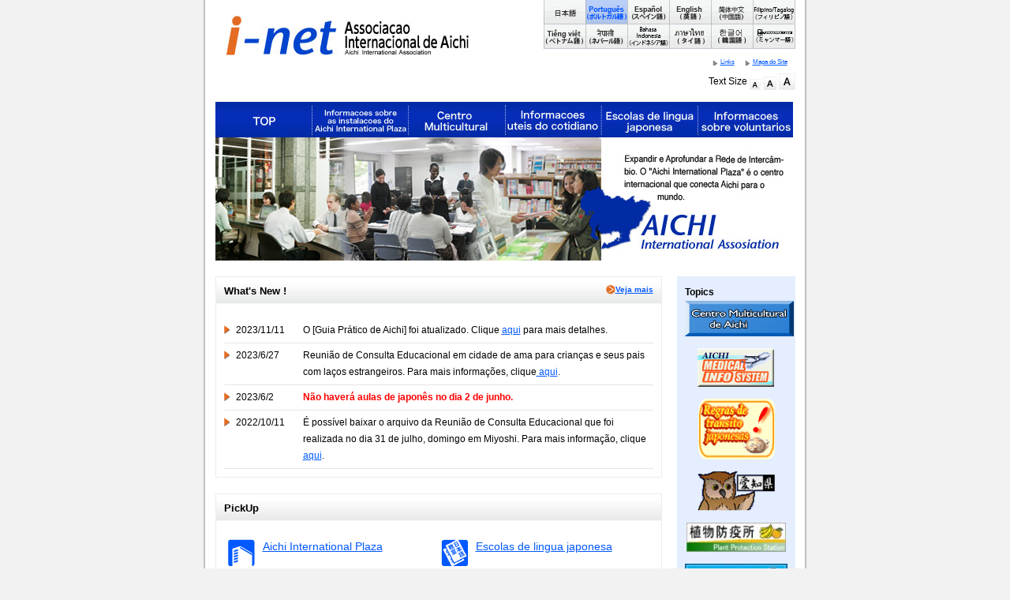

--- FILE ---
content_type: text/html; charset=none
request_url: https://www2.aia.pref.aichi.jp/topp/index.html
body_size: 3486
content:
<!DOCTYPE HTML PUBLIC "-//W3C//DTD HTML 4.01//EN" "http://www.w3.org/TR/html4/strict.dtd">
<html lang="pt">



<head>
<meta http-equiv="Content-Type" content="text/html; charset=UTF-8">
<meta http-equiv="Content-language" content="ja">
<meta http-equiv="Content-style-type" content="text/css">
<meta http-equiv="Content-script-type" content="text/javascript">
<meta name="Keywords" content="æ„›çŸ¥çœŒã€€å›½éš›äº¤æµå”ä¼š">
<meta name="Description" content="">
<meta name="GENERATOR" content="JustSystems Homepage Builder Version 21.0.5.0 for Windows">
<title>AssociaÃ§Ã£o Internacional de Aichi</title>
<link rel="start" href="http://www2.aia.pref.aichi.jp/">
<link rel="index" href="http://www2.aia.pref.aichi.jp/">
<link href="../css/import.css" rel="stylesheet" type="text/css" media="all">
<script type="text/javascript" src="../js/fontsize.js"></script>
</head>



<body>
<a name="top"></a>


<!--========== ContainerBox ==========-->
<div id="ContainerBox">


<!--========== Header ==========-->
<div id="HeaderBox" class="ClearFix">
	<h1 id="Logo" class="Logo_p"><span>i-net Associacao Internacional de Aichi Aichi  International  Association</span></h1>
	
	<div id="headmenu">
	
		<ul class="ClearFix l_nav">
			<li class="m1"><a href="../topj/index.html" ><span>ã‚ã„ã¡å¤šæ–‡åŒ–å…±ç”Ÿã‚»ãƒ³ã‚¿ãƒ¼ï¼ˆæ—¥æœ¬èªžï¼‰</span></a></li>
			<li class="m2_on"><a href="index.html" target="_self" style="border-style : none;"><span>Centro Multicultural de Aichiï¼ˆPortuguÃªsï¼‰</span></a></li>
			<li class="m3"><a href="../tops/index.html"><span>Centro Multicultural de Aichiï¼ˆEspaÃ±olï¼‰</span></a></li>
			<li class="m4"><a href="../tope/index.html" target="_self"><span>Aichi Multicultural Centerï¼ˆEnglishï¼‰</span></a></li>
			<li class="m5"><a href="../topc/index.html"><span>çˆ±çŸ¥å¤šæ–‡åŒ–å…±ç”Ÿä¸­å¿ƒï¼ˆä¸­æ–‡ï¼‰</span></a></li>
			<li class="m6"><a href="../sodan/phl/sodancorner.html"><span>Aichi Multicultural Centerï¼ˆFilipino/Tagalogï¼‰</span></a></li>
			<li class="m7"><a href="../sodan/vnm/sodancorner.html"><span>TRUNG TÃ‚M ÄA VÄ‚N HÃ“A AICHIï¼ˆTiáº¿ng Viá»‡tï¼‰</span></a></li>
			<li class="m8"><a href="../sodan/npl/sodancorner.html"><span>à¤†à¤‡à¤šà¥€ à¤¬à¤¹à¥à¤¸à¤¾à¤‚à¤¸à¥à¤•à¥ƒà¤¤à¤¿à¤• à¤•à¥‡à¤‚à¤¦à¥à¤°(à¤¨à¥‡à¤ªà¤¾à¤²à¥€)</span></a></li>
			<li class="m9"><a href="../sodan/idn/sodancorner.html"><span>Aichi Tabunka Center (Bahasa Indonesia)</span></a></li>
			<li class="m10"><a href="../sodan/tha/sodancorner.html"><span>à¸¨à¸¹à¸™à¸¢à¹Œà¸à¸¥à¸²à¸‡à¸à¸²à¸£à¹ƒà¸Šà¹‰à¸Šà¸µà¸§à¸´à¸•à¸£à¹ˆà¸§à¸¡<br>à¸§à¹‰à¸’à¸™à¸˜à¸£à¸£à¸¡à¸«à¸¥à¸²à¸à¸«à¸¥à¸²à¸¢à¹„à¸­à¸ˆà¸´(à¸ à¸²à¸©à¸²à¹„à¸—à¸¢)</span></a></li>
			<li class="m11"><a href="../topk/index.html"><span>ì•„ì´ì¹˜ ë‹¤ë¬¸í™” ê³µìƒì„¼í„°(í•œêµ­ì–´)</span></a></li>
			<!--<li class="m12"><a href="../mmr/sodancorner.html"><span>á€¡á€­á€¯á€€á€¹á€¡á€­á€á€ºá€­á€šá€¥á€¹á€±á€€á€ºá€¸á€™á‚ˆá€±á€•á€«á€„á€¹á€¸á€…á€¶á€¯á€…á€„á€¹á€á€¬(á€™á€”á€¹á€™á€¬á€˜á€¬á€žá€¬á€…á€€á€¬á€¸)</span></a></li>-->
			<li class="m12"><a href="../sodan/mmr/sodancorner.html"><span>á€¡á€­á€¯á€€á€¹á€¡á€­á€á€ºá€­á€šá€¥á€¹á€±á€€á€ºá€¸á€™á‚ˆá€±á€•á€«á€„á€¹á€¸á€…á€¶á€¯á€…á€„á€¹á€á€¬(á€™á€”á€¹á€™á€¬á€˜á€¬á€žá€¬á€…á€€á€¬á€¸)</span></a></li>
		</ul>
		
		<ul class="linkmenu">
			<li><a href="link.html">Links</a></li>
			<li><a href="sitemap.html">Mapa do Site</a></li>
		</ul>
		
		<div class="FLeft"><input type="hidden" value="013718398310897003709:bxddhtbkmco" name="cx"> <input type="hidden" value="FORID:9" name="cof"><input type="hidden" name="siteurl" value="www2.aia.pref.aichi.jp/">
      </div>		
		
		<ul class="fontsizemenu FRight">
			<li>Text Size</li>
			<li><a href="javascript:void(0);" onclick="smaller();return false;">
			<img src="../images/p_img/common_img/p_btn_fontsize_s.gif" width="14" height="14" alt="å°"></a></li>
			<li><a href="javascript:void(0);" onclick="medium();return false;">
			<img src="../images/p_img/common_img/p_btn_fontsize_m.gif" width="17" height="17" alt="ä¸­"></a></li>
			<li><a href="javascript:void(0);" onclick="larger();return false;">
			<img src="../images/p_img/common_img/p_btn_fontsize_l.gif" width="21" height="21" alt="å¤§"></a></li>
		</ul>
	
	</div>
</div>
<!--========== /Header ==========-->



<!--========== GlobalNavi ==========-->
<ul id="GlobalNavi" class="Gnavi_p">
	<li class="m1"><a href="index.html"><span>TOP</span></a></li>
	<li class="m2"><a href="aia.html"><span>Informacoes sobre as instalacoes do Aichi International Plaza</span></a></li>
	<li class="m3"><a href="http://www2.aia.pref.aichi.jp/sodan/p/sodancorner.html"><span>Centro Multicultural</span></a></li>
	<li class="m4"><a href="foreigner.html"><span>Informacoes uteis do cotidiano</span></a></li>
	<li class="m5"><a href="nihongo.html"><span>Escolas de lingua japonesa</span></a></li>
	<li class="m6"><a href="volunteer.html"><span>Informacoes sobre voluntarios</span></a></li>
</ul>
<!--========== /GlobalNavi ==========-->



<!--========== MainVisual ==========-->
<img src="../images/p_img/top_img/p_top_mainvisual.jpg" width="735" height="156" alt="æ„›çŸ¥ã‚’ãƒ™ãƒ¼ã‚¹ã«ä¸–ç•Œã®äººã€…ã¨å…±ç”Ÿã™ã‚‹ç¤¾ä¼šã‚’ç›®æŒ‡ã—ã€æ´»å‹•ã—ã¦ã„ã¾ã™ã€‚">
<!--========== /MainVisual ==========-->



<!--========== ContBox ==========-->
<div id="ContBox">


<!--========== LeftBox ==========-->
<div id="LeftBox">

<div class="section MB20">
	<h2 class="HLA ClearFix">
	<span class="FLeft">What's New !</span><a href="whatsnewold.html" class="FRight"><img src="../images/common_img/common_top_btn.gif" width="12" height="12" alt="Veja mais">Veja mais</a></h2>
        <dl class="top_news">
 <dt>2023/11/11</dt>
          <dd>O [Guia PrÃ¡tico de Aichi] foi atualizado. Clique <a href="https://www2.aia.pref.aichi.jp/sodan/p/benricho/index.html">aqui</a> para mais detalhes. <dt>2023/6/27</dt>
          <dd>ReuniÃ£o de Consulta Educacional em cidade de ama para crianÃ§as e seus pais
          com laÃ§os estrangeiros. Para mais informaÃ§Ãµes, clique<a href="../kyosei/p/ama2023.html"> aqui</a>. <dt>2023/6/2</dt>
          <dd><font color="#ff0000"><b>NÃ£o haverÃ¡ aulas de japonÃªs no dia 2 de junho.</b></font>
          <dt>2022/10/11</dt>
          <dd>Ã‰ possÃ­vel baixar o arquivo da ReuniÃ£o de Consulta Educacional que foi
          realizada no dia 31 de julho, domingo em Miyoshi. Para mais informaÃ§Ã£o,
          clique <a href="../kyosei/p/miyoshi2022.html">aqui</a>.
         </dd>
	 </dl>
      </div>
	<div class="section ClearFix MB30">
	<h2 class="HLA">PickUp</h2>
	<ul class="pickup_btn">
		<li><img src="../images/common_img/pickup_01.gif" width="34" height="34" alt=""><a href="aia.html">Aichi International Plaza</a></li>
		<li><img src="../images/common_img/pickup_02.gif" width="34" height="34" alt=""><a href="nihongo.html">Escolas de lingua japonesa</a></li>
		<li><img src="../images/common_img/pickup_03.gif" width="34" height="34" alt=""><a href="../somu/e/profile/pro.html">Sumario sobre a Associacao Internacional de Aichi</a></li>
		<li><img src="../images/common_img/pickup_04.gif" width="34" height="34" alt=""><a href="../koryu/p/vtop/main.html">Informacoes sobre voluntarios</a></li>
		<li><img src="../images/common_img/pickup_05.gif" width="34" height="34" alt=""><a href="foreigner.html">Informacoes uteis do cotidiano</a></li>
          <li><img src="../images/common_img/pickup_07.gif" width="34" height="34" alt=""><a href="http://www2.aia.pref.aichi.jp/sodan/p/sodancorner.html">Centro Multicultural de Aichi</a></li>
        </ul>
</div>

</div>
<!--========== /LeftBox ==========-->


<!--========== RightBox ==========-->
<div id="RightBox" class="ClearFix">
<h2>Topics</h2>
<ul class="topics_bnr">
        <li><a href="http://www2.aia.pref.aichi.jp/sodan/p/sodancorner.html"><img src="button1111.gif" width="138" height="45" border="0" style="border-top-width : 0px;border-left-width : 0px;border-right-width : 0px;border-bottom-width : 0px;" alt="Centro Multicultural       de Aichi"></a></li>
        <li><a href="http://www.qq.pref.aichi.jp" target="_blank"><img src="../images/p_img/top_img/p_top_topicsbnr_01.gif" width="97" height="49" alt="Aichi Medical Information System"></a></li>
        <li><a href="https://www.pref.aichi.jp/soshiki/kenmin-anzen/tagengo-portu.html" target="_blank"><img src="../images/p_img/top_img/p_top_topicsbnr_03.gif" width="98" height="77" alt=""></a></li>
        <li><a href="https://www.pref.aichi.jp/site/userguide/auto-translation.html#pt" target="_blank"><img src="../images/p_img/top_img/p_top_topicsbnr_05.gif" width="98" height="50" alt="æ„›çŸ¥çœŒã®ãƒ›ãƒ¼ãƒ ãƒšãƒ¼ã‚¸ã¸"></a></li>
        <li><a href="https://www.maff.go.jp/pps/j/information/languages.html#po"><img src="../tope/img_bnr/nousuibanner.jpg" width="126" height="37" border="0"></a></li>
        <li><a href="https://www.maff.go.jp/pps/j/information/language_top.html"><img src="../tope/img_bnr/doukenbanner130.jpg" width="130" height="34" border="0"></a></li>
      </ul>

    </div>
<!--========== /RightBox ==========-->


<!--========== BottomBox ==========-->
<!--========== /BottomBox ==========-->


</div>
<!--========== /ContBox ==========-->



</div>
<!--========== /ContainerBox ==========-->



<!--========== FootBox ==========-->
<div id="FootBox" class="ClearBoth">
	<div class="FLeft">
		<h2>Associacao Internacional de Aichi</h2>
        	460-001ã€€Aichi-ken, Nagoya-shi, Naka-ku, Sannomaru 2 chome,<br>
            6 ban 1 go Aichi-ken Sannomaru Chosha nai<br>
            TEL : 052-961-7902, E-mailï¼šsomu@aia.pref.aichi.jp<br>
	</div>
	<div class="FRight TARight">
		|  <a href="">Contato</a>  |  <a href="sitemap.html">Mapa do Site</a><br>
	(C)2011 Associacao Internacional de Aichi</div>
</div>
<!--========== /FootBox ==========-->


</body>
</html>

--- FILE ---
content_type: text/css
request_url: https://www2.aia.pref.aichi.jp/css/import.css
body_size: 241
content:
@charset "utf-8";

/*-------------------------------------*/
/*													*/
/* import.css									*/
/*													*/
/*-------------------------------------*/





@import "initialization.css";	/* 初期化用 */
@import "temp.css";					/* テンプレート用 */
@import "module.css";				/* モジュール単位用 */
@import "option.css";				/* 細かい設定 */
@import "menu.css";				/* メニュー */

@media print {
}

--- FILE ---
content_type: text/css
request_url: https://www2.aia.pref.aichi.jp/css/initialization.css
body_size: 394
content:
@charset "utf-8";

/*-------------------------------------*/
/*													*/
/* initialization.css						*/
/*													*/
/*-------------------------------------*/

*{
	margin:0;
padding:0;
}



body{
	margin: 0;
	padding: 0;
	background-color : white;
}

h1,h2,h3,h4,h5{
	font-size:100%;
	margin: 0;
	padding: 0;
}

div{
	margin: 0;
	padding: 0;
}

p{
	margin: 0;
	padding: 0;
}

a{
	color: #0000EE; text-decoration: underline;
}
/*a:link {color: #0000EE; text-decoration: underline;}*/
/*a:visited {color: #551A8B; text-decoration: underline;}*/
a:hover{
	color: #FF0000; text-decoration: underline;
}
/*a:active {color: #FF0000; text-decoration: underline;}*/

table,th,td{
	margin: 0;
	padding: 0;
	font-size: inherit;
	font-size: 1em;
}

ul,ol,li,dl,dt,dd{
	margin: 0;
	padding: 0;
	list-style: none;
	list-style-position: outside;
}

img{
	margin: 0;
	padding: 0;
	border: none;
	line-height: 0;
	vertical-align: bottom;
}

--- FILE ---
content_type: text/css
request_url: https://www2.aia.pref.aichi.jp/css/temp.css
body_size: 3889
content:
@charset "utf-8";

/*-------------------------------------*/
/*													*/
/* temp.css										*/
/*													*/
/*-------------------------------------*/

body{
	color:#000;
	font:75%/1.75 'メイリオ',Meiryo,'ヒラギノ角ゴ Pro W3','Hiragino Kaku Gothic Pro','ＭＳ Ｐゴシック',sans-serif;
	background:url(../images/common_img/common_bg.gif) repeat-y 50% 0 #f2f2f2;
	}
	body.searchbody{ background:#fff; }
	
a{ color:#0058ff; text-decoration:underline; }
a:hover{ color:#0058ff; text-decoration:none; }

a span,
h1 span,
.hd_t_01 span,
.l_nav span{ display:none; }

body.fontL{	font-size:87.5%; }
body.fontS{	font-size:62.5%; }
body.fontM{	font-size:75%; }





/*-------------------------------------*/
/*													*/
/* top_style									*/
/*													*/
/*-------------------------------------*/

#tContainerBox {
	width:627px;
	margin:0 auto;
	padding:0 71px;
	}

#tHeaderBox {
	margin:30px 0 10px;
	}
	#tHeaderBox #Logo {
		float:left;
		width:163px;
		height:58px;
		background:url(../images/top_img/logo.gif) no-repeat 0 0;
		}
	#tHeaderBox .hd_t_01{
		float:right;
		width:240px;
		height:18px;
		margin-top:40px;
		background:url(../images/top_img/hd_t_01.gif) no-repeat 0 0;
		}

#tGlobalNavi li{
	float:left;
	}
	#tGlobalNavi li a{
		display:block;
		height:51px;
		background:url(../images/top_img/gnav.gif) no-repeat;
		}
		#tGlobalNavi li.m1 a{ background-position:0 0; width:159px; }
		#tGlobalNavi li.m2 a{ background-position:-160px 0; width:158px; }
		#tGlobalNavi li.m3 a{ background-position:-318px 0; width:157px; }
		#tGlobalNavi li.m4 a{ background-position:-475px 0; width:153px; }
		#tGlobalNavi li.m5 a{ background-position:-0 -51px; width:159px; }
		#tGlobalNavi li.m6 a{ background-position:-160px -51px; width:158px; }
		#tGlobalNavi li.m7 a{ background-position:-318px -51px; width:157px; }
		#tGlobalNavi li.m8 a{ background-position:-475px -51px; width:153px; }
		#tGlobalNavi li.m9 a{ background-position:0 -102px; width:159px; }
		#tGlobalNavi li.m10 a{ background-position:-160px -102px; width:158px; }
		#tGlobalNavi li.m11 a{ background-position:-318px -102px; width:157px; }
		#tGlobalNavi li.m12 a{ background-position:-475px -102px; width:153px; }

#tFootBox { font-size:83.3%; }
	.tFootleft{ float:left; }
		.tFootleft h2{ font-size:130%; }
	.tFootright{
		float:right;
		margin-top:15px;
		font-size:80%;
		text-align:right;
		}





/*-------------------------------------*/
/*													*/
/* multilang_temp									*/
/*													*/
/*-------------------------------------*/

#ContainerBox {
	width:735px;
	margin:0 auto;
	padding:0 17px 30px;
	}

#HeaderBox { margin-bottom:15px; }
	#HeaderBox h1#Logo, #HeaderBox div#Logo a{
		float:left;
		margin:20px 0 0 13px;
		display:block;
		height:50px;
		}
	#HeaderBox h1.Logo_j, #HeaderBox div.Logo_j a{
		width:297px;
		background:url(../images/j_img/common_img/j_logo.gif) no-repeat 0 0;
		}
	#HeaderBox h1.Logo_e, #HeaderBox div.Logo_e a{
		width:317px;
		background:url(../images/e_img/common_img/e_logo.gif) no-repeat 0 0;
		}
	#HeaderBox h1.Logo_p, #HeaderBox div.Logo_p a{
		width:309px;
		background:url(../images/p_img/common_img/p_logo.gif) no-repeat 0 0;
		}
	#HeaderBox h1.Logo_s, #HeaderBox div.Logo_s a{
		width:317px;
		background:url(../images/s_img/common_img/s_logo.gif) no-repeat 0 0;
		}
	#HeaderBox h1.Logo_c, #HeaderBox div.Logo_c a{ /*========================================================================================================*/
		width:302px;
		background:url(../images/c_img/common_img/c_logo.gif) no-repeat 0 0;
		}
	#HeaderBox h1.Logo_k, #HeaderBox div.Logo_k a{ /*========================================================================================================*/
		width:301px;
		background:url(../images/k_img/common_img/k_logo.gif) no-repeat 0 0;
		}
		
	/*20200227更新（ここから）*/
	#headmenu{
		float:right;
		width:319px;
		}
	/*20200227更新（ここまで）*/
	#headmenu ul:first-of-type {
		border-right: 1px solid #c5c5c5;
	}

		.l_nav li{ float:left; }
		.l_nav li.m1, .l_nav li a{
			display:block;
			width:53px;
			height:31px;
			background:url(../images/common_img/l_nav.gif) no-repeat;
			}
			/*20200227更新（ここから）*/
			.l_nav li.m1 a{ background-position: 0 0; }
			.l_nav li.m1_on a, .l_nav li.m1 a:hover{ background-position: 0 -31px; }
			.l_nav li.m2 a{ background-position: -53px 0; }
			.l_nav li.m2_on a, .l_nav li.m2 a:hover{ background-position: -53px -31px; }
			.l_nav li.m3 a{ background-position: -106px 0; }
			.l_nav li.m3_on a, .l_nav li.m3 a:hover{ background-position: -106px -31px; }
			.l_nav li.m4 a{background-position: -159px 0; }
			.l_nav li.m4_on a, .l_nav li.m4 a:hover{ background-position: -159px -31px; }
			.l_nav li.m5 a{ background-position: -212px 0; }
			.l_nav li.m5_on a, .l_nav li.m5 a:hover{ background-position: -212px -31px; }
			.l_nav li.m6 a{background-position: -265px 0; }
			.l_nav li.m6_on a, .l_nav li.m6 a:hover{ background-position: -265px -31px; }
			.l_nav li.m7 a{background-position: -318px 0; }
			.l_nav li.m7_on a, .l_nav li.m7 a:hover{ background-position: -318px -31px; }
			/*20200227更新（ここまで）*/
			/*20200227追加（ここから）*/
			.l_nav li.m8 a{ background-position: -371px 0; }
			.l_nav li.m8_on a, .l_nav li.m8 a:hover{ background-position: -371px -31px; }
			.l_nav li.m9 a{ background-position: -424px 0; }
			.l_nav li.m9_on a, .l_nav li.m9 a:hover{ background-position: -424px -31px; }
			.l_nav li.m10 a{ background-position: -477px 0; }
			.l_nav li.m10_on a, .l_nav li.m10 a:hover{ background-position: -477px -31px; }
			.l_nav li.m11 a{background-position: -530px 0; }
			.l_nav li.m11_on a, .l_nav li.m11 a:hover{ background-position: -530px -31px; }
			.l_nav li.m12 a{ background-position: -583px 0; }
			.l_nav li.m12_on a, .l_nav li.m12 a:hover{ background-position: -583px -31px; }
			.l_nav li.m13 a{background-position: -636px 0; }
			.l_nav li.m13_on a, .l_nav li.m13 a:hover{ background-position: -636px -31px; }
			/*20200227追加（ここまで）*/



		.linkmenu{
			margin:5px 0;
			text-align:right;
			}
			.linkmenu li{
				display:inline;
				padding:0 10px;
				font-size:66.7%;
				background:url(../images/common_img/hd_arraw.gif) no-repeat 0 2px;
				}
		
		.fontsizemenu li{ display:inline; }
			.fontsizemenu li.sizeS, .fontsizemenu li.sizeM, .fontsizemenu li.sizeL{ cursor:pointer; }	

	#GlobalNavi li{ float:left; }
		#GlobalNavi li a{
			display:block;
			width:122px;
			height:45px;
			}
		.Gnavi_j li a{ background:url(../images/j_img/common_img/j_gnav.gif) no-repeat; }
		.Gnavi_e li a{ background:url(../images/e_img/common_img/e_gnav.gif) no-repeat; }
		.Gnavi_c li a{ background:url(../images/c_img/common_img/c_gnav.gif) no-repeat; }
		.Gnavi_p li a{ background:url(../images/p_img/common_img/p_gnav.gif) no-repeat; }
		.Gnavi_s li a{ background:url(../images/s_img/common_img/s_gnav.gif) no-repeat; }
/*===============================================================*/
		.Gnavi_k li a{ background:url(../images/k_img/common_img/k_gnav.gif) no-repeat; }/*===============================================================*/
			#GlobalNavi li.m1 a{ background-position:0 0; }
			#GlobalNavi li.m2 a{ background-position:-122px 0; }
			#GlobalNavi li.m3 a{ background-position:-244px 0; }
			#GlobalNavi li.m4 a{ background-position:-366px 0; }
			#GlobalNavi li.m5 a{ background-position:-488px 0; }
			#GlobalNavi li.m6 a{ background-position:-610px 0; }
		

#FootBox {
	clear:both; /*=================================================================================================================================================*/
	width:730px;
	margin:0 auto;
	padding:10px 15px;
	font-size:83.3%;
	border-top:#0058ff solid 2px;
	}





/*-------------------------------------*/
/*													*/
/* categorye_temp								*/
/*													*/
/*-------------------------------------*/

#PanList {
	clear:both;
	padding:10px 0 20px;
	text-align:right;
	font-size:83.3%;
	}

#ContBox { margin-top:20px; }

#LeftBox {
	float:left;
	width:566px;
	}
#RightBox {
	float:right;
	width:130px;
	padding:10px;
	background:#e5eeff;
	}

#BottomBox{
	clear:both;
	padding:5px 10px;
	background:#e5eeff;
	}
	
/*-------------------------------------*/
/*										*/
/* Sidebar/LeftBox*/
/*										*/
/*-------------------------------------*/
	#SideNavi li{ float:left;
			vertical-align:middle;
			text-align:center;
			}
	
		#SideNavi li a{
			display:block;
			width:130px;
			height:25px;
			padding-top:3px;
			background-color:#69C;
			border-bottom:#FFF solid 1px;
			color:#FFF;
			text-decoration:none;
			}
		#SideNavi li a:hover{
			background-color:#06C;
			color:#FFF;
		}



/*-------------------------------------*/
/*										*/
/* txt,table...etc_sample_temp/RightBox*/
/*										*/
/*-------------------------------------*/


/* -----------------------------------
subheading
----------------------------------- */
h3{
	padding:2px 10px;
	font-size:13px;
	background:url(../images/common_img/hla_bg.jpg) repeat-x 0 0;
	border: 1px solid #ececec;
	margin: 10px 0;
	clear: both;
}
h4{
	font-size: 110%;
	line-height: 1;
	background-color:#f5f5f5;
	margin: 0 0 10px 0;
	padding: 5px 5px 5px 10px;
	border-left: 5px solid #36C;
}
h5{
	background-color:#E3F1FD;
	color: #36C;
	font-size: 100%;
	margin: 0 0 10px 0;
	padding: 0 10px;
}
/* -----------------------------------
text
----------------------------------- */
p.TextIndent{
	text-indent: 1em;
}
/* -----------------------------------
list
----------------------------------- */
ul.List_01,
ul.List_02,
ol.List_03,
ol.List_04{
	margin-top: 0px;
	margin-left: 15px;
	padding-top: 0px;
	padding-left: 20px;
	margin-bottom: 10px;	
}
ul.List_01 li{ list-style-type:disc; }
ul.List_02 li{ list-style-image: url(../images/common_img/common_btn_01.gif); }
ol.List_03 li{ list-style-type:decimal; }
ol.List_04 li{ list-style-type: lower-alpha; }
/* -----------------------------------
table
----------------------------------- */

table.table_A{
	border-collapse:collapse;
	margin: 15px;
	font-size: 90%;
	border-top: #999 solid 1px;
	border-left: #999 solid 1px;
	}
table.table_A th{
	border-right: #999 solid 1px;
	border-bottom: #999 solid 1px;
	padding: 5px;
	color: #5F4F3A;
	background-color:#E3F1FD;
	line-height: 120%;
	white-space: nowrap;
}
table.table_A td{
	border-right: #999 solid 1px;
	border-bottom: #999 solid 1px;
	padding: 5px;
	line-height: 140%;
}
table.table_A td.name {
	font-size: 110%;
	font-weight: bold;
	color: #544633;
}
table.table_A td div.photo {
	float: left;
	width: 240px;
	margin: 5px;
}
table.table_A td div.photo img {
	margin: 0 0 5px 0;
}
table.table_AA{
	width:95%;
	border-collapse:collapse;
	margin: 15px;
	font-size: 90%;
	border-top: #999 solid 1px;
	border-left: #999 solid 1px;
	}
table.table_AA th{
	border-right: #999 solid 1px;
	border-bottom: #999 solid 1px;
	padding: 5px;
	color: #5F4F3A;
	background-color:#E3F1FD;
	line-height: 120%;
	white-space: nowrap;
}
table.table_AA td{
	border-right: #999 solid 1px;
	border-bottom: #999 solid 1px;
	padding: 5px;
	line-height: 140%;
}
table.table_AA td.name {
	font-size: 110%;
	font-weight: bold;
	color: #544633;
}
table.table_AA td div.photo {
	float: left;
	width: 240px;
	margin: 5px;
}
table.table_AA td div.photo img {
	margin: 0 0 5px 0;
}
table.table_B{
	background-color: #FFF;
	margin:0 15px 1em;
	font-size: 90%;
	line-height: 1.4;
}
table.table_B th {
	border-bottom: 3px solid #69C;
	text-align: center;
	padding: 4px 1em;
	color: #5F4F3A;
}
table.tab_B td {
	border-bottom: 1px solid #7A654A;
	text-align: left;
	padding: 4px 1em;
}
table.table_BB{
	width:95%;
	background-color: #FFF;
	margin:0 15px 1em;
	font-size: 90%;
	line-height: 1.4;
}
table.table_BB th {
	border-bottom: 3px solid #69C;
	text-align: center;
	padding: 4px 1em;
	color: #5F4F3A;
}
table.tab_BB td {
	border-bottom: 1px solid #7A654A;
	text-align: left;
	padding: 4px 1em;
}
table.table_C{
	background-color: #FFF;
	margin:0 15px 1em;
	font-size: 90%;
	line-height: 1.4;
}
table.table_C th {
	text-align: left;
	padding: 4px 1em 4px 0;
	color: #5F4F3A;
}
table.table_C td {
	text-align: left;
	padding: 4px 1em 4px 0;
}
table.table_D {
	margin: 0 0 15px 15px;
	line-height: 1.3em;
}
table.table_D th{
	padding:3px;
	color: #e26360;
	font-weight: bold;
	text-align: left;
	vertical-align:middle;
	white-space: nowrap;
}
table.table_D td{
	padding: 3px;
}
table.table_E{
	width: 100%;
}
table.table_E td {
	width: 50%;
	vertical-align: top;
}
table.table_F{
	width: 100%;
}
table.table_F td {
	width: 30%;
	vertical-align: top;
}

/* -----------------------------------
float
----------------------------------- */
.clear {
	clear: both;
}
/* -----------------------------------
box
----------------------------------- */
div.Box_A{
	border: 1px solid #69C;
	padding: 10px 5px;
	margin-right: 15px;
	margin-left: 15px;
	margin-bottom: 15px;
}
div.Box_A p{
	margin-bottom: 0px !important;
}
div.Box_A ul{
	margin-top: 5px !important;
	margin-bottom: 0px !important;
	padding: 0;
}
div.Box_A ol {
	margin-top: 5px !important;
	margin-bottom: 0px !important;
	padding: 0;
}
div.Box_B{
	background-color: #fff8ce;
	padding: 10px 5px;
	margin-right: 15px;
	margin-left: 15px;
	margin-bottom: 15px;
}
div.Box_B p{
	margin-bottom: 0px !important;
}
div.Box_B ul{
	margin-top: 5px !important;
	margin-bottom: 0px !important;
	padding: 0;
}
div.Box_B ol {
	margin-top: 5px !important;
	margin-bottom: 0px !important;
	padding: 0;
}
div.Box_pdf{
	background-color: #fff8ce;
	padding: 10px;
	margin-right: 10px;
	margin-left: 10px;
	margin-bottom: 15px;
	border: 1px solid #FCCE81;
	font-size: 100%;
	line-height: 130%;
}
div.Box_pdf img{
	float: right;
	margin-bottom: 10px;
	margin-left: 10px;
}
div.box-photo {
	text-align: center;
}


/* -----------------------------------
link icon
----------------------------------- */
/*--point--*/
.point-a{
	background-image:url(../images/common_img/common_btn_03.gif);
	padding-left: 15px;
	margin-bottom: 4px;
	background-repeat: no-repeat;
	background-position: 0px 5px ;
	height: 14px;
	vertical-align: bottom;
}
.point-top{
	background-image:url(../images/common_img/common_btn_02.gif);
	padding-left: 15px;
	margin-bottom: 5px;
	background-repeat: no-repeat;
	background-position: 0px 7px;
	height: 14px;
	vertical-align: bottom;
}
/* -----------------------------------
attach
----------------------------------- */
.attach-pdf {
	background:url(../images/common_img/common_icon_pdf.gif) no-repeat left top;
	padding-left: 20px;
}
.attach-doc {
	background:url(../images/common_img/common_icon_doc.gif) no-repeat left top;
	padding-left: 20px;
}
.attach-xls {
	background:url(../images/common_img/common_icon_xls.gif) no-repeat left top;
	padding-left: 20px;
}
.attach-pps {
	background:url(../images/common_img/common_icon_pps.gif) no-repeat left top;
	padding-left: 20px;
}
.attach-exe {
	background:url(../images/common_img/common_icon_exe.gif) no-repeat left top;
	padding-left: 20px;
}
/* -----------------------------------
line
----------------------------------- */
hr.line_A{
	margin: 0px;
	padding: 0px;
	height: 1px;
	border-width: 0 0 1px 0;
	border-color: #999999;
	border-style: solid;
}
hr.line_B{
	margin: 0px;
	padding: 0px;
	height: 3px;
	border-width: 0 0 3px 0;
	border-color: #39F;
	border-style: solid;
}
/* -----------------------------------
button
----------------------------------- */
a.link_A{
	padding-top: 3px;
	padding-right: 10px;
	padding-bottom: 3px;
	padding-left: 10px;
	background-color:#E3F1FD;
	border-top-width: 1px;
	border-right-width: 10px;
	border-bottom-width: 1px;
	border-left-width: 10px;
	border-top-style: solid;
	border-right-style: solid;
	border-bottom-style: solid;
	border-left-style: solid;
	border-top-color:#06C;
	border-right-color: #06C;
	border-bottom-color: #06C;
	border-left-color: #06C;
	color:#06C;
	margin-left: 15px;
}
a.link_A:hover{
	background-color: #FFF;
	border-top-color: #06C
	border-right-color: #06C;
	border-bottom-color: #06C;
	border-left-color: #06C;
	color: #06C;
}
/* -----------------------------------
text decoration
----------------------------------- */
.FontUnderLine { text-decoration:underline; }
.FontItalic { font-style:italic; }
.FontRed { color:#FF0000; }
.FontBlue {	color:#0000FF; }
.FontGreen { color:#009900; }
.FontGray { color:#666666; }
.FontStrike { text-decoration:line-through; }
.FontIndent { text-indent:1em; }
.FontLarge { font-size: larger; }
.FontSmall { font-size: smaller; }


--- FILE ---
content_type: text/css
request_url: https://www2.aia.pref.aichi.jp/css/module.css
body_size: 566
content:
@charset "utf-8";

/*-------------------------------------*/
/*													*/
/* module.css									*/
/*													*/
/*-------------------------------------*/

.section{ border:#ececec solid 1px; }

.HLA{
	padding:7px 10px 13px;
	font-size:13px;
	background:url(../images/common_img/hla_bg.jpg) repeat-x 0 0;
	}
	.HLA img{ vertical-align:middle; }
	.HLA a{font-size:10px;}





/*-------------------------------------*/
/*													*/
/* multilang_top_style								*/
/*													*/
/*-------------------------------------*/

.top_news{
	margin:10px;
	}
	.top_news dt{
		float:left;
		width:85px;
		padding:5px 0 5px 15px;
		background:url(../images/common_img/common_top_arrow.gif) no-repeat 0 9px;
		}
	.top_news dd{
		padding:5px 0 5px 100px; /*===============================================================*/
		border-bottom:#e6e6e6 solid 1px;
		}

.pickup_btn{
	margin:10px 5px;
	}
	.pickup_btn li{
		float:left;
		width:270px;
		height:40px;
		padding:5px 0;
		font-size:116.7%;
		border-bottom:#ececec solid 1px;
		}
		.pickup_btn li img{
			float:left;
			padding:0 10px;
			}
		.pickup_btn li a{
			display:block;
			float:left;
			width:210px;
			line-height:1.3;
			}
		

.topics_bnr li{
	margin-bottom:15px;
	text-align:center;
	}

.blank_bnr li{
	float:left;
	width:119px;
	text-align:center;
	}
	
	
	
	
	
/*-------------------------------------*/
/*													*/
/* category & page_style					*/
/*													*/
/*-------------------------------------*/

--- FILE ---
content_type: text/css
request_url: https://www2.aia.pref.aichi.jp/css/option.css
body_size: 981
content:
@charset "utf-8";

/*------------------------
		option.css
------------------------*/



/*=========display=========*/
.DisPlayNone { display:none; }
.DisPlayBlock { display:block; }
.DisPlayInline { display:inline; }

/*=========float=========*/
.FRight { float: right; }
.FLeft { float: left; }

/*=========clear=========*/
.ClearBoth { clear:both; }
.ClearRight { clear: right; }
.ClearLeft { clear: left; }

.ClearBox {
	clear: both;
	height: 0;
	overflow: hidden;
}

.ClearFix { zoom: 1; }
.ClearFix:after {
	display: block;
	clear: both;
	height: 0;
	visibility: hidden;
	line-height: 0;
	content: ".";
}
/* no ie mac \*/
* html .ClearFix { height: 1%; }
.ClearFix { display: block; }



/*=========visibility=========*/
.VisVis { visibility: visible; }
.VisHid { visibility: hidden; }
.VisCol { visibility: collapse; }

/*=========マージン設定=========*/
.MA0 { margin:0; }
.MRLAuto { margin-left:auto; margin-right:auto; }

.MT0 { margin-top:0; }
.MT5 { margin-top:5px; }
.MT10 { margin-top:10px; }
.MT20 { margin-top:20px; }
.MT30 { margin-top:30px; }
.MT40 { margin-top:40px; }
.MT50 { margin-top:50px; }

.MR0 { margin-right:0; }
.MR5 { margin-right:5px; }
.MR10 { margin-right:10px; }
.MR20 { margin-right:20px; }
.MR25 { margin-right:25px; }
.MR30 { margin-right:30px; }
.MR40 { margin-right:40px; }
.MR50 { margin-right:50px; }

.MB0 { margin-bottom:0; }
.MB5 { margin-bottom:5px; }
.MB10 { margin-bottom:10px; }
.MB20 { margin-bottom:20px; }
.MB30 { margin-bottom:30px; }
.MB40 { margin-bottom:40px; }
.MB50 { margin-bottom:50px; }

.ML0 { margin-left:0; }
.ML5 { margin-left:5px; }
.ML10 { margin-left:10px; }
.ML20 { margin-left:20px; }
.ML30 { margin-left:30px; }
.ML40 { margin-left:40px; }
.ML50 { margin-left:50px; }

/*=========パディング設定=========*/
.PA0 { padding:0;}
.PA10 { padding:10px;}
.PA20 { padding:20px;}
.PA30 { padding:30px;}

.PT0 { padding-top:0; }
.PT5 { padding-top:5px; }
.PT10 { padding-top:10px; }
.PT20 { padding-top:20px; }
.PT30 { padding-top:30px; }
.PT40 { padding-top:40px; }
.PT50 { padding-top:50px; }

.PR0 { padding-right:0; }
.PR5 { padding-right:5px; }
.PR10 { padding-right:10px; }
.PR20 { padding-right:20px; }
.PR30 { padding-right:30px; }
.PR40 { padding-right:40px; }
.PR50 { padding-right:50px; }

.PB0 { padding-bottom:0; }
.PB5 { padding-bottom:5px; }
.PB10 { padding-bottom:10px; }
.PB20 { padding-bottom:20px; }
.PB30 { padding-bottom:30px; }
.PB40 { padding-bottom:40px; }
.PB50 { padding-bottom:50px; }

.PL0 { padding-left:0; }
.PL5 { padding-left:5px; }
.PL10 { padding-left:10px; }
.PL20 { padding-left:20px; }
.PL30 { padding-left:30px; }
.PL40 { padding-left:40px; }
.PL50 { padding-left:50px; }

/*=========Border=========*/
.BorderNone { border: none; }

/*=========Font=========*/
.FontBold { font-weight: bold; }

/*=========text-align=========*/
.TACenter {	text-align: center; }
.TARight { text-align: right; }
.TALeft { text-align: left; }


--- FILE ---
content_type: text/css
request_url: https://www2.aia.pref.aichi.jp/css/menu.css
body_size: 577
content:
#dd {
  text-align: center;
  background: #f2f2f2;
}
#dd > ul {
  width: 730px;
  display: -webkit-flex;
  display: -ms-flexbox;
  display: flex;
  margin: 0 auto;
}
#dd > ul > li {
  /* height: 50px; */
  -webkit-flex: 1;
  -ms-flex: 1;
  flex: 1;
}
#dd > ul > li:not(:last-child) {
  margin-right: 1px;
}
#dd ul li {
  position: relative;
}
#dd li li {
  border-bottom: 1px solid white;
}
#dd a {
  display: block;
  transition: 0.3s;
  text-decoration: none;
}
#dd a:hover {
  text-decoration: none;
}
#dd > ul > li > a {
  padding: 10px 0 10px;
  /* border-bottom: 5px solid #999; */
  color: white;
  background-color: #052cb2;
  
}
#dd > ul > li > a.active {
  border-bottom-color: #37a0da;
}
#dd .level1, #dd .level2 {
  width: 220px;
  position: absolute;
  z-index: 9;
}

#dd .level1 a, #dd .level2 a {
  padding: 10px 10px;
  /* background: #f2f2f2; */
  background: #052cb2;
  color: white;
}
#dd .level1 .active, #dd .level2 .active {
  color: white;
  background: #37a0da;
}
#dd .level1 {
  top: 100%;
  left: 0;
}
#dd .level2 {
  top: 0;
  left: 100%;
  border-left: 1px solid white;
}
#dd .item-arrow:after {
  content: "";
  position: absolute;
  border-top: 1px solid;
  border-right: 1px solid;
  -webkit-transform: rotate(45deg);
  transform: rotate(45deg);
  width: 7px;
  height: 7px;
  top: 50%;
  right: 10px;
  margin-top: -4px;
  border-color: #37a0da;
}


--- FILE ---
content_type: application/javascript
request_url: https://www2.aia.pref.aichi.jp/js/fontsize.js
body_size: 134
content:
var x = 75;
function larger()  { x *= 1.15; document.body.style.fontSize = x + '%'; }
function smaller() { x /= 1.15; document.body.style.fontSize = x + '%'; }
function medium() { x = 75; document.body.style.fontSize = x + '%'; }
